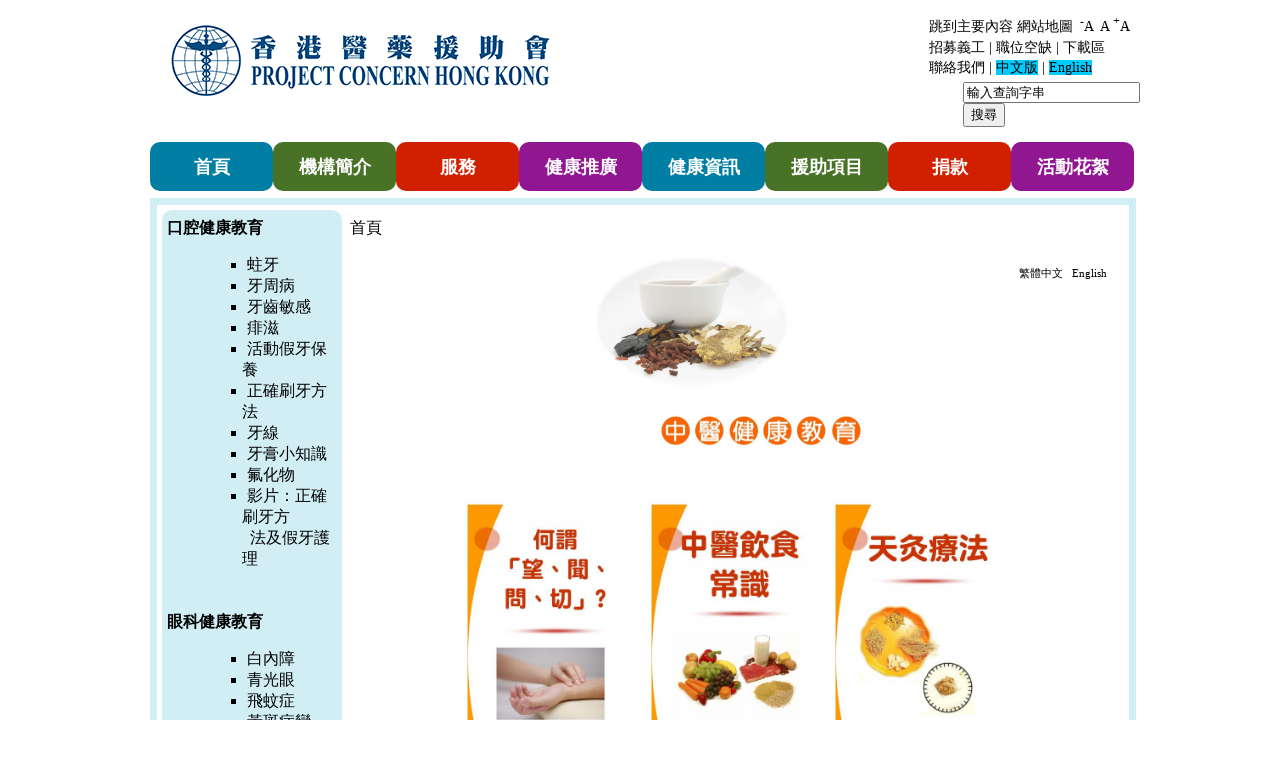

--- FILE ---
content_type: text/html; charset=utf-8
request_url: http://www.projectconcern.org.hk/node/445
body_size: 20430
content:
<!DOCTYPE html PUBLIC "-//W3C//DTD XHTML 1.0 Strict//EN" "http://www.w3.org/TR/xhtml1/DTD/xhtml1-strict.dtd">
<html xmlns="http://www.w3.org/1999/xhtml" lang="zh-hant" xml:lang="zh-hant" dir="ltr">
<head>
<meta http-equiv="Content-Type" content="text/html; charset=utf-8" />
  <meta http-equiv="Content-Type" content="text/html; charset=utf-8" />
  <title>中醫健康教育 | 香港醫藥援助會 Project Concern Hong Kong</title>
  <link type="text/css" rel="stylesheet" media="all" href="/modules/node/node.css?b" />
<link type="text/css" rel="stylesheet" media="all" href="/modules/system/defaults.css?b" />
<link type="text/css" rel="stylesheet" media="all" href="/modules/system/system.css?b" />
<link type="text/css" rel="stylesheet" media="all" href="/modules/system/system-menus.css?b" />
<link type="text/css" rel="stylesheet" media="all" href="/modules/user/user.css?b" />
<link type="text/css" rel="stylesheet" media="all" href="/sites/all/modules/cck/theme/content-module.css?b" />
<link type="text/css" rel="stylesheet" media="all" href="/sites/all/modules/ctools/css/ctools.css?b" />
<link type="text/css" rel="stylesheet" media="all" href="/sites/all/modules/date/date.css?b" />
<link type="text/css" rel="stylesheet" media="all" href="/sites/all/modules/filefield/filefield.css?b" />
<link type="text/css" rel="stylesheet" media="all" href="/sites/all/modules/nice_menus/nice_menus.css?b" />
<link type="text/css" rel="stylesheet" media="all" href="/sites/all/modules/nice_menus/nice_menus_default.css?b" />
<link type="text/css" rel="stylesheet" media="all" href="/sites/all/modules/panels/css/panels.css?b" />
<link type="text/css" rel="stylesheet" media="all" href="/sites/all/modules/text_resize/text_resize.css?b" />
<link type="text/css" rel="stylesheet" media="all" href="/sites/all/modules/views/css/views.css?b" />
<link type="text/css" rel="stylesheet" media="all" href="/sites/all/modules/custom_search/custom_search.css?b" />
<link type="text/css" rel="stylesheet" media="all" href="/sites/projectconcern.org.hk/themes/projectconcern/style.css?b" />
  <script type="text/javascript" src="/sites/all/modules/jquery_update/replace/jquery.min.js?b"></script>
<script type="text/javascript" src="/misc/drupal.js?b"></script>
<script type="text/javascript" src="/sites/all/modules/nice_menus/nice_menus.js?b"></script>
<script type="text/javascript" src="/sites/all/modules/panels/js/panels.js?b"></script>
<script type="text/javascript" src="/sites/all/modules/custom_search/js/custom_search.js?b"></script>
<script type="text/javascript" src="/sites/all/modules/text_resize/jquery.cookie.js?b"></script>
<script type="text/javascript" src="/sites/all/modules/text_resize/text_resize.js?b"></script>
<script type="text/javascript">
<!--//--><![CDATA[//><!--
jQuery.extend(Drupal.settings, { "basePath": "/", "custom_search": { "form_target": "_self", "solr": 0 } });
//--><!]]>
</script>
<script type="text/javascript">
<!--//--><![CDATA[//><!--
var text_resize_scope = "content-container";
    var text_resize_minimum = "12";
    var text_resize_maximum = "25";
    var text_resize_line_height_allow = 0;
    var text_resize_line_height_min = "16";
    var text_resize_line_height_max = "36";
//--><!]]>
</script>
  <script type="text/javascript"> </script>
</head>
<!-- warenix -->
<body>
<div id="row1">
  <div class="block block-block" id="block-block-21">
      
    <div class="content"><p><a href="http://www.projectconcern.org.hk" title="香港醫藥援助會 Project Concern Hong Kong"><img src="/user_files/projectconcern/hk/logo.png" alt="香港醫藥援助會 Project Concern Hong Kong" title="香港醫藥援助會 Project Concern Hong Kong" width="450" height="106" /></a></p>
</div>
 </div>
  <div class="block block-block" id="block-block-23">
      
    <div class="content"><p><a href="#front-content-container" title="跳到主要內容">跳到主要內容</a> <span class="font-color-white"><a href="/node/447" title="網站地圖"><span class="font-color-white">網站地圖 </span></a><a href="javascript:;" title="較小的字體" class="changer" id="text_resize_decrease"><span class="font-color-white"><sup>-</sup>A </span></a><a href="javascript:;" title="預設字體大小" class="changer" id="text_resize_reset"><span class="font-color-white">A</span></a><a href="javascript:;" title="較大的字體" class="changer" id="text_resize_increase"><span class="font-color-white"><sup> +</sup>A<br /></span></a></span></p>
<p class="rightalign"><a href="/node/208" title="招募義工"><span class="font-color-white">招募義工</span></a><span class="font-color-white"> | </span><span class="font-color-white"><a href="/node/100" title="職位空缺">職位空缺</a></span>&nbsp;|&nbsp;<a href="/node/241" title="下載區">下載區</a></p>
<p class="rightalign"><a href="/node/65" title="聯絡我們"><span class="font-color-white">聯絡我們 </span></a><span class="font-color-white"> | </span><span style="background-color: #00ccff;"><a href="/zh-hant" title="中文版"><span class="font-color-white" style="background-color: #00ccff;">中文版</span></a><span class="font-color-white" style="background-color: #ffffff;"> | </span><a href="/en" title="English"><span class="font-color-white" style="background-color: #00ccff;">English</span></a></span></p>
</div>
 </div>
  <div class="block block-search" id="block-search-0">
      
    <div class="content"><form action="/node/445"  accept-charset="UTF-8" method="post" id="search-block-form" class="search-form">
<div><div class="container-inline">
  <div class="form-item" id="edit-search-block-form-1-wrapper">
 <input type="text" maxlength="128" name="search_block_form" id="edit-search-block-form-1" size="20" value="輸入查詢字串" title="輸入你想要搜尋的關鍵字。" class="form-text  custom-search-default-value custom-search-box" />
</div>
<fieldset class="custom_search-popup"><legend>Custom search</legend></fieldset>
<input type="submit" name="op" id="edit-submit-1" value="搜尋"  class="form-submit" />
<input type="hidden" name="form_build_id" id="form-ca4b8d0e914f1ba73346abddb534c5cf" value="form-ca4b8d0e914f1ba73346abddb534c5cf"  />
<input type="hidden" name="form_id" id="edit-search-block-form" value="search_block_form"  />
<input type="hidden" name="default_text" id="edit-default-text" value="輸入查詢字串"  class="default-text" />
</div>

</div></form>
</div>
 </div>
<!-- --></div> 
<!-- /row1 -->
<div id="row2">
<div id="menu-container">
  <div class="block block-nice_menus" id="block-nice_menus-1">
      
    <div class="content"><ul class="nice-menu nice-menu-down" id="nice-menu-1"><li id="menu-772" class="menu-path-front"><a href="/" title="首頁">首頁</a></li>
<li id="menu-776" class="menu-path-node-79"><a href="/content/%E6%A9%9F%E6%A7%8B%E7%B0%A1%E4%BB%8B" title="機構簡介">機構簡介</a></li>
<li id="menu-863" class="menu-path-node-87"><a href="/content/%E6%9C%8D%E5%8B%99" title="服務">服務</a></li>
<li id="menu-871" class="menu-path-node-95"><a href="/content/%E5%81%A5%E5%BA%B7%E6%8E%A8%E5%BB%A3" title="健康推廣">健康推廣</a></li>
<li id="menu-2148" class="menu-path-node-248"><a href="/content/%E6%AD%A3%E7%A2%BA%E5%88%B7%E7%89%99%E6%96%B9%E6%B3%95" title="健康資訊">健康資訊</a></li>
<li id="menu-2127" class="menu-path-node-406"><a href="/content/%E7%A4%BE%E6%9C%83%E7%B6%9C%E5%90%88%E6%8F%B4%E5%8A%A9%E8%A8%88%E5%8A%83%E3%80%8C%E6%8C%87%E5%AE%9A%E7%89%99%E7%A7%91%E8%A8%BA%E6%89%80%E3%80%8D" title="援助項目">援助項目</a></li>
<li id="menu-717" class="menu-path-node-182"><a href="/content/%E6%94%AF%E6%8C%81%E6%88%91%E5%80%91" title="捐款">捐款</a></li>
<li id="menu-2097" class="menu-path-node-833"><a href="/node/833" title="活動花絮">活動花絮</a></li>
</ul>
</div>
 </div>
<!-- --></div> <!-- /menu-container -->
<!-- --></div> <!-- /row2 -->
<div id="row4-type" class="center">
<div id="front-content-container" class="center"> 
<div id="submenu-container">
  <div class="block block-block" id="block-block-14">
      
    <div class="content"><p><strong><span style="font-size: medium;"><a href="/zh-hant/node/107" title="口腔健康教育" class="active-trail active">口腔健康教育</a></span></strong></p>
<ul>
<ul style="list-style-type: square;">
<li><a href="/zh-hant/node/171" title="蛀牙" style="font-size: medium;">蛀牙</a></li>
<li><a href="/zh-hant/node/170" title="牙周痛" style="font-size: small;"><span style="font-size: medium;">牙周病</span></a></li>
<li><a href="/node/606" title="牙齒敏感" style="font-size: medium;">牙齒敏感</a></li>
<li><a href="/node/825" title="痱滋"><span style="font-size: medium;">痱滋</span></a></li>
<li><span style="font-size: medium;"><a href="/zh-hant/node/253" title="活動假牙保養">活動假牙保養</a></span></li>
<li><a href="/zh-hant/node/248" title="正確刷牙方法" style="font-size: medium;">正確刷牙方法</a></li>
<li><a href="/node/827" title="牙線使用方法"><span style="font-size: medium;">牙線</span></a></li>
<li><a href="/node/829" title="牙膏小知識"></a><span style="font-family: 'andale mono', times; font-size: medium;"><a href="/node/829" title="牙膏小知識">牙膏小知識</a></span></li>
<li><a href="/node/604" title="氟化物" style="font-size: medium;">氟化物</a></li>
<li><span style="font-size: medium;">影片：</span><span style="font-size: medium;"><a href="/node/714" target="_blank" title="正確刷牙方法及假牙護理">正確刷牙方<br />&nbsp; 法及假牙護理</a></span></li>
</ul>
</ul>
<div><span style="font-size: small;"><br /></span></div>
<p><strong><span style="font-size: medium;"><a href="/zh-hant/node/113" title="眼科健康教育">眼科健康教育</a></span></strong><span style="font-size: medium;"></span></p>
<ul style="list-style-type: square;">
<ul style="list-style-type: square;">
<li><span style="font-size: medium;"><a href="/zh-hant/node/432" title="白內障">白內障</a></span></li>
<li><span style="font-size: medium;"><a href="/zh-hant/node/434" title="青光眼">青光眼</a></span></li>
<li><span style="font-size: medium;"><a href="/node/611" title="飛蚊症">飛蚊症</a></span></li>
<li><span style="font-size: medium;"><a href="/node/614" title="黃斑病變">黃斑病變</a></span></li>
<li><span style="font-size: medium;"><a href="/node/616" title="糖尿病視網膜病變">糖尿病視網膜病變</a></span></li>
<li><a href="/node/618" title="斜視"><span style="font-size: medium;">斜視</span></a></li>
<li><span style="font-size: small;"><span style="font-size: medium;"><a href="/zh-hant/node/436" title="滴眼藥水 / 搽眼藥膏的正確方">滴眼藥水 / 搽眼藥<br />&nbsp;膏的正確方</a>法</span></span></li>
<li><span><span style="font-size: small;"><span style="font-size: medium;"><a href="/node/499" title="謢眼10式Do and Don't">謢眼10式 Do &amp; <br />&nbsp; Don't</a></span></span></span></li>
<li><span><span style="font-size: small;"><span style="font-size: small;"><span style="font-size: medium;">影片：<br />&nbsp; &nbsp;- <a href="https://www.youtube.com/watch?v=O1wtdUFyeDQ" target="_blank" title="白內障">白內障</a><br />&nbsp; &nbsp;- <a href="https://www.youtube.com/watch?v=FFb5x1QtgRc" target="_blank" title="青光眼">青光眼</a><br /><br /></span></span></span></span></li>
</ul>
</ul>
<p><strong><span style="font-size: medium;"><a href="/node/445" title="中醫健康教育">中醫健康教育</a></span></strong><span style="font-size: medium;"></span></p>
<ul style="list-style-type: square;">
<ul style="list-style-type: square;">
<li><span style="font-size: medium;"><a href="/zh-hant/node/254" title="何謂「望、聞、問、切」？">何謂「望、聞、<br />&nbsp;問、切」？</a></span></li>
<li><span style="font-size: medium;"><a href="/zh-hant/node/255" title="中醫飲食常識">中醫飲食常識</a></span></li>
<li><span style="font-size: small;"><span style="font-size: medium;"><a href="/zh-hant/node/249" title="天灸療法">天灸療法</a></span></span></li>
<li><span style="font-size: small;"><span style="font-size: medium;"><a href="/node/502" title="婦科及痛症治療">婦科及痛症治療</a></span></span></li>
<li><span style="font-size: small;"><span style="font-size: medium;"><a href="/node/513" title="內科及皮膚科治療">內科及皮膚科治療</a></span></span></li>
<li><span style="font-size: small;"><span style="font-size: medium;"><a href="/node/589" title="失眠及肥胖治療">失眠及肥胖治療</a></span></span></li>
<li><span style="font-size: medium;"><a href="/node/592" title="歪嘴、面癱 - 針灸治療">歪嘴、面癱 - 針灸<br />&nbsp;治療</a></span></li>
<li><span style="font-size: medium;"><a href="/node/632" title="健肺防咳">健肺防咳</a></span></li>
<li><a href="/node/647" title="中醫防疫小錦囊 及 穴位減壓"><span style="font-size: medium;">中醫防疫小錦囊 及<br />&nbsp; 穴位減壓</span></a></li>
</ul>
</ul>
<p><strong><span style="font-size: medium;"><a href="/zh-hant/node/378" title="其他健康教育"><br />其他健康教育</a></span></strong></p>
<ul>
<ul style="list-style-type: square;">
<li><span style="font-size: medium;"><a href="/node/633" title="身心開朗操">身心開朗操</a></span></li>
</ul>
</ul>
<p><strong><span style="font-size: medium;">&nbsp;</span></strong></p>
<p><strong><span style="font-size: medium;"><a href="/zh-hant/node/71" title="相關連結">相關連結<br /></a><br />&nbsp;<a href="/zh-hant/node/71" title="相關連結"></a></span></strong></p>
</div>
 </div>
</div> <!-- /submenu-container -->
<div id="content-container">
<div id="breadcrumb-page">
<div class="breadcrumb"><a href="/">首頁</a></div></div> 

<div id="language-switcher-container">
  <div class="block block-locale" id="block-locale-0">
      
    <div class="content"><ul><li class="zh-hant first active"><a href="/node/445" class="language-link active">繁體中文</a></li>
<li class="en last"><a href="/en/content/%E4%B8%AD%E9%86%AB%E5%81%A5%E5%BA%B7%E6%95%99%E8%82%B2" class="language-link">English</a></li>
</ul></div>
 </div>
<!-- --></div> <!-- /language switcher -->
<div class="tabs"><!-- -->
</div>
  <div class="node">
            
    <!-- <div class="taxonomy"></div> -->
    <div class="content"><p style="text-align: center; padding-left: 60px;"><img src="http://projectconcern.itrccms.hkcss.org.hk/user_files/projectconcern/projectconcern.itrccms.hkcss.org.hk/files/滑動1.jpg" width="200" height="150" /></p>
<p style="text-align: center; padding-left: 60px;"><img src="/user_files/projectconcern/projectconcern.itrccms.hkcss.org.hk/files/cm%20health%20ed.JPG" width="200" height="31" style="vertical-align: middle;" /></p>
<p style="text-align: center;">&nbsp;</p>
<p style="text-align: center;">&nbsp;<a href="/zh-hant/node/254"><img src="/user_files/projectconcern/projectconcern.itrccms.hkcss.org.hk/files/4%20diagnosis.jpg" alt="何謂「望、聞、問、   切」？" title="何謂「望、聞、問、   切」？" width="180" height="255" /></a>&nbsp;<a href="/zh-hant/node/255"><img src="/user_files/projectconcern/projectconcern.itrccms.hkcss.org.hk/files/cm%20diet.jpg" alt="中醫飲食常識" title="中醫飲食常識" width="180" height="255" /></a>&nbsp;<a href="/zh-hant/node/249"><img src="/user_files/projectconcern/projectconcern.itrccms.hkcss.org.hk/files/tienjiu%20treatment.jpg" alt="天灸療法" title="天灸療法" width="180" height="255" /></a>&nbsp;<br /><a href="/node/502" title="婦科及痛症治療"><img src="/user_files/projectconcern/projectconcern.itrccms.hkcss.org.hk/pain.jpg" alt="婦科及痛症治療" title="婦科及痛症治療" width="180" height="255" />&nbsp;</a><a href="/node/592" title="歪嘴、面癱 - 針灸治療"><img src="/user_files/projectconcern/projectconcern.itrccms.hkcss.org.hk/modules/skin.jpg" alt="內科及皮膚科治療" title="內科及皮膚科治療" width="180" height="255" /><img src="/user_files/projectconcern/fat.jpg" alt="失眠及肥胖治療" width="180" height="255" /><br /><img src="/user_files/projectconcern/face1.jpg" alt="歪嘴、面癱 - 針灸治療" title="歪嘴、面癱 - 針灸治療" width="180" height="255" /></a>&nbsp;<a href="/node/632" title="健肺防咳"><img src="/user_files/projectconcern/lung%20health.jpg" alt="健肺防咳" title="健肺防咳" width="180" height="255" /></a><a href="/node/502" title="婦科及痛症治療"></a></p>
<p style="padding-left: 60px;">&nbsp;</p>
<p><br /><br /><br /></p>
</div>
    <span class="submitted"></span>
    <!-- <div class="links">&raquo; <ul class="links inline"><li class="node_translation_en first last"><a href="/en/content/%E4%B8%AD%E9%86%AB%E5%81%A5%E5%BA%B7%E6%95%99%E8%82%B2" title="Chinese Medicine Health Education" class="translation-link">English</a></li>
</ul></div>		-->
  </div>
<!-- --></div> <!-- /content-container -->
<div style="clear: both;"></div>
</div>
<!-- --></div> <!-- /row4-->

<div id="footer">
<hr>
<div id="footer-message">
    <div class="block block-block" id="block-block-22">
      
    <div class="content"><p>@2025 PROJECT CONCERN HONG KONG projectconcern.org.hk 版權所有.保留所有權利<br /><a href="/node/459" title="無障礙聲明 Accessibility Statement">無障礙聲明&nbsp;Accessibility Statement<br /></a><a href="/node/459" title="無障礙聲明 Accessibility Statement"><br /></a></p>
</div>
 </div>
</div>
<div id="footer-logo1">
</div>
<div id="footer-logo2">
  <div class="block block-block" id="block-block-24">
      
    <div class="content"><p style="text-align: right;">&nbsp;</p>
<p style="text-align: left;">&nbsp;</p>
<table border="0">
<tbody>
<tr>
<td><a href="http://www.commchest.org" target="_blank" title="香港公益金 The Community Chest of Hong Kong" style="text-decoration-line: underline; font-size: 10px; text-align: right;"><img src="/user_files/projectconcern/CCMA-logo-color.jpg" alt="香港公益金會員機構 Member Agency of The Community Chest of Hong Kong" title="香港公益金會員機構 Member Agency of The Community Chest of Hong Kong" width="140" height="60" style="margin: 0px 10px;" /></a></td>
<td><a href="https://www.web-accessibility.hk/zh-hant/" target="_blank" title="無障礙網頁嘉許計劃 Web Accessibility Recognition Scheme" style="text-decoration-line: underline; font-size: 10px; text-align: right;"><img src="/user_files/projectconcern/WARS_2016_Web_Gold_wSolgan.jpg" alt="無障礙網頁 Web for All" title="無障礙網頁 Web for All" width="160" height="85" style="margin-left: 10px; margin-right: 10px;" /></a></td>
<td><a href="https://www.web-accessibility.hk/zh-hant/" target="_blank" title="無障礙網頁嘉許計劃 Web Accessibility Recognition Scheme" style="text-decoration-line: underline; font-size: 10px; text-align: right;"><img src="/user_files/projectconcern/WARS-Gold-%28Website%29-RGB-1.jpg" alt="無障礙網頁 Web For All" title="無障礙網頁 Web For All" width="150" height="106" /></a></td>
<td><a href="https://www.web-accessibility.hk/zh-hant/" target="_blank" title="無障礙網頁嘉許計劃 Web Accessibility Recognition Scheme" style="text-decoration-line: underline; font-size: 10px; text-align: right;"><img src="/user_files/projectconcern/WARS_TripleGold.jpg" alt="無障礙網頁 Web For All" title="無障礙網頁 Web For All" width="150" height="120" /></a></td>
<td><a href="https://www.web-accessibility.hk/zh-hant/" target="_blank" title="無障礙網頁嘉許計劃 Web Accessibility Recognition Scheme"><img src="/user_files/projectconcern/2023%20WARS_TripleGoldAward_RGB_PNG.png" alt="無障礙網頁 Web For All" title="無障礙網頁 Web For All" width="250" height="177" style="margin-top: -30px; margin-bottom: -55px; margin-left: -35px; margin-right: -40px;" /></a></td>
<td><a href="https://www.hkcss.org.hk/" target="_blank" title="香港社會服務聯會"><img src="/user_files/projectconcern/HKCSS_AgencyMember_Logo_c-scaled.jpg" alt="香港社會服務聯會機構會員 Agency Member of The Hong Kong Council of Social Service" title="香港社會服務聯會機構會員 Agency Member of The Hong Kong Council of Social Service" width="100" height="86" style="margin-left: 10px; margin-right: 10px;" /></a></td>
</tr>
</tbody>
</table>
</div>
 </div>
</div>
</div><!-- -->
</body>
</html>


--- FILE ---
content_type: text/css
request_url: http://www.projectconcern.org.hk/sites/projectconcern.org.hk/themes/projectconcern/style.css?b
body_size: 17767
content:
/* $Id: style.css,v 1.23 2007/12/17 15:05:09 goba Exp $ */

/*
** HTML elements
*/
body {
  padding: 0;
  border: 0;
  color: #000;
  background-color: #fff;
  border:0px solid #004c80;
  margin:0 auto;
  width:1000px;
  /*font: 76% Arial, Helvetica, sans-serif;  */
}
tr.odd td, tr.even td {
  padding: 0.3em;
}
h1, h2, h3, h4, h5, h6 {
  /*margin-bottom: 0.5em;*/
}
h1 {
  font-size: 1.3em;
}
h2 {
  font-size: 1.2em;
}
h3, h4, h5, h6 {
  font-size: 1.1em;
}
p {
  margin-top: 0.5em;
  margin-bottom: 0.9em;
}
a {
  text-decoration: none;
 /* font-weight: bold;*/
}
a:link {
  color: #369;
}
a:visited {
  color: #666;
}
a:hover {
  color: #369;
  text-decoration: underline;
}
fieldset {
  border: 1px solid #ccc;
}
pre {
  background-color: #eee;
  padding: 0.75em 1.5em;
  font-size: 12px;
  border: 1px solid #ddd;
}
table {
  /* make <td> sizes relative to body size! */
  font-size: 1em;
  border-collapse: inherit;
}
.form-item label {
  font-size: 1em;
  color: #222;
}
.item-list .title {
  font-size: 1em;
  color: #222;
}
.links {
  margin-bottom: 0;
}
.comment .links {
  margin-bottom: 0;
}

/*
** Page layout blocks / IDs
*/
#header, #content {
  width: 100%;
}
#header {
  background-color: #69c;
}
#logo {
  vertical-align: middle;
  border: 0;  
}
#logo img {
  float: left; /* LTR */
  padding: 0 1em;
  border: 0;
}
#menu {
  padding: 0.5em 0.5em 0 0.5em; /* LTR */
  text-align: right; /* LTR */
  vertical-align: middle;
}
#navlist {
  font-size: 1.0em;
  padding: 0 0.8em 1.2em 0; /* LTR */
  color: #9cf;
}
#navlist a {
  /*font-weight: bold;*/
  color: #fff;
}
#subnavlist {
  padding: 0.5em 1.2em 0.4em 0; /* LTR */
  font-size: 0.8em;
  color: #9cf;
}
#subnavlist a {
  /*font-weight: bold;*/
  color: #9cf;
}
ul.links li {
  border-left: 1px solid #9cf; /* LTR */
}
ul.links li.first {
  border: none;
}
#search .form-text, #search .form-submit {
  border: 1px solid #369;
  font-size: 1.1em;
  height: 1.5em;
  vertical-align: middle;
}
#search .form-text {
  width: 8em;
  padding: 0 0.5em;
}
#mission {
  background-color: #369;
  padding: 1.5em 2em;
  color: #fff;
}
#mission a, #mission a:visited {
  color: #9cf;
  /*font-weight: bold;*/
}
.site-name {
  margin: 0.6em 0 0 ;
  padding: 0;
  font-size: 2em;
}
.site-name a:link, .site-name a:visited {
  color: #fff;
}
.site-name a:hover {
  color: #369;
  text-decoration: none;
}
.site-slogan {
  font-size: 1em;
  color: #eee;
  display: block;
  margin: 0;
  font-style: italic;
  /*font-weight: bold;*/
}
#main {
  /* padding in px not ex because IE messes up 100% width tables otherwise */
  padding: 10px;
}
#mission, .node .content, .comment .content {
  
  
}
#help {
  font-size: 0.9em;
  margin-bottom: 1em;
}
#breadcrumb-page {
  margin-top:.5em;
  margin-bottom: .5em; 
  margin-left:0.5em;
  color:black;
}


.messages {
  background-color: #eee;
  border: 1px solid #ccc;
  padding: 0.3em;
  margin-bottom: 1em;
}
.error {
  border-color: red;
}
#sidebar-left, #sidebar-right {
  background-color: #ddd;
  width: 16em;
  /* padding in px not ex because IE messes up 100% width tables otherwise */
  /*padding: 10px;*/
  vertical-align: top;
}
#footer {
  padding-left:10px;
  font-size: 0.9em;
  height:100px;
  width:98%
}


/*
** Common declarations for child classes of node, comment, block, box, etc.
** If you want any of them styled differently for a specific parent, add
** additional rules /with only the differing properties!/ to .parent .class.
** See .comment .title for an example.
*/
.title, .title a {
  /*font-weight: bold;*/
  font-size: 1.3em;
  color: #777;
  margin: 0 auto;  /* decrease default margins for h<x>.title */
}
.submitted {
  color: #999;
  font-size: 0.8em;
}
.links {
  color: #999;
}
.links a {
  /*font-weight: bold;*/
}
.block, .box {
  /*padding: 0 0 1.5em 0; /* LTR */
}
/*
.block {
  border-bottom: 1px solid #bbb;
  padding-bottom: 0.75em;
  margin-bottom: 1.5em;
}
*/
.block .title {
  margin-bottom: .25em;
}
.box .title {
  font-size: 1.1em;
}
.node {
  margin: .5em 0 2em; /* LTR */
}
.sticky {
  padding: .5em;
  background-color: #eee;
  border: solid 1px #ddd;
}
.node .content, .comment .content {
  /*margin: .5em 0 .5em;*/
  margin-left:.5em;
}
.node .taxonomy {
  color: #999;
  font-size: 0.8em;
  padding-left: 1.5em; /* LTR */
}
.node .picture {
  border: 1px solid #ddd;
  float: right; /* LTR */
  margin: 0.5em;
}
.comment {
  border: 1px solid #abc;
  padding: .5em;
  margin-bottom: 1em;
}
.comment .title a {
  font-size: 1.1em;
  font-weight: normal;
}
.comment .new {
  text-align: right; /* LTR */
  /*font-weight: bold;*/
  font-size: 0.8em;
  float: right; /* LTR */
  color: red;
}
.comment .picture {
  border: 1px solid #abc;
  float: right; /* LTR */
  margin: 0.5em;
}

/*
** Module specific styles
*/
#aggregator .feed-source {
  background-color: #eee;
  border: 1px solid #ccc;
  padding: 1em;
  margin: 1em 0;
}
#aggregator .news-item .categories, #aggregator .source, #aggregator .age {
  color: #999;
  font-style: italic;
  font-size: 0.9em;
}
#aggregator .title {
  margin-bottom: 0.5em;
  font-size: 1em;
}
#aggregator h3 {
  margin-top: 1em;
}
#forum table {
  width: 100%;
}
#forum td {
  padding: 0.5em;
}
#forum td.forum, #forum td.posts {
  background-color: #eee;
}
#forum td.topics, #forum td.last-reply {
  background-color: #ddd;
}
#forum td.container {
  background-color: #ccc;
}
#forum td.container a {
  color: #555;
}
#forum td.statistics, #forum td.settings, #forum td.pager {
  height: 1.5em;
  border: 1px solid #bbb;
}
#forum td .name {
  color: #96c;
}
#forum td .links {
  padding-top: 0.7em;
  font-size: 0.9em;
}
#profile .profile {
  clear: both;
  border: 1px solid #abc;
  padding: .5em;
  margin: 1em 0em;
}
#profile .profile .name {
  padding-bottom: 0.5em;
}
.block-forum h3 {
  margin-bottom: .5em;
}
div.admin-panel .description {
  color: #999;
}
div.admin-panel .body {
  background: #f4f4f4;
}
div.admin-panel h3 {
  background-color: #69c;
  color: #fff;
  padding: 5px 8px 5px;
  margin: 0;
}

/***
 pchk style
 ***/

 
 

TABLE,tr,td {
	FONT-SIZE: 9pt;line-height: 15px;color:#000000;line-height: 18px;
}
.border {
	BORDER-BOTTOM: #ffffff 1px solid; BORDER-LEFT: #ffffff 1px solid; BORDER-RIGHT: #ffffff 1px solid; BORDER-TOP: #ffffff 1px solid
}
A {
	COLOR: #ff0000; TEXT-DECORATION: none  }
a:hover { color: #999999; text-decoration: underline }
.detail{	COLOR: #0000FF; TEXT-DECORATION: none  }
.detail:link{	COLOR: #0000FF; TEXT-DECORATION: none  }
.detail:hover { color: #999999; text-decoration: underline }
.modify{	COLOR: #006633; TEXT-DECORATION: none  }
.modify:link{	COLOR: #006633; TEXT-DECORATION: none  }
.modify:hover { color: #999999; text-decoration: underline }
.shutup{	COLOR: #333333; TEXT-DECORATION: none  }
.shutup:link{	COLOR: #333333; TEXT-DECORATION: none  }
.shutup:hover { color: #999999; text-decoration: underline }
.del{	COLOR: #ff0000; TEXT-DECORATION: none  }
.del:link{	COLOR: #ff0000; TEXT-DECORATION: none  }
.del:hover { color: #999999; text-decoration: underline }
.account{	COLOR: #996600; TEXT-DECORATION: none  }
.account:link{	COLOR: #996600; TEXT-DECORATION: none  }
.account:hover { color: #999999; text-decoration: underline }
.service{	COLOR: #663300; TEXT-DECORATION: none  }
.service:link{	COLOR: #663300; TEXT-DECORATION: none  }
.service:hover { color: #999999; text-decoration: underline }
.view{	COLOR: #FF6600; TEXT-DECORATION: none  }
.view:link{	COLOR: #FF6600; TEXT-DECORATION: none  }
.view:hover { color: #999999; text-decoration: underline }
.sent{	COLOR: #FFCC33; TEXT-DECORATION: none  }
.sent:link{	COLOR: #FFCC33; TEXT-DECORATION: none  }
.sent:hover { color: #999999; text-decoration: underline }
.aggent{	COLOR: #006699; TEXT-DECORATION: none  }
.aggent:link{	COLOR: #006699; TEXT-DECORATION: none  }
.aggent:hover { color: #999999; text-decoration: underline }

.top {  font-size: 12px; color: #000099}
.title {  color: #000000}
.diloge {  line-height: 16px;line-height: 16px; color: #000000}
.diloge:hover { color: #ff6600; text-decoration: none }
a:active {  color: #999999}
.copyright {
	line-height: 18px;
	color: #ffffff;
	font-size: 12px;
	/*font-family: "����";*/

}
body, td, input, select, textarea, button
{
	
	/*font-family: ����;*/
}


body a:link {color: #000000;} 
body a:visited {color: #000000;}
               
 
/* common */
.debug2
{
border: 3px coral solid;
padding: 5px;
margin: 5px;
}

.column
{
float: left;
text-align:left;
}

.width-170{
width:170px;
}

.width-610{
width:610px;
}

.width-800{
width: 800px;
}
.width-1000{
width: 1000px;
}
/* /common */

#flash-container
{
background-color:#1939AA;
}
#row1{
width:1000px;
background-color:#fffff;
height:110px;
}
#row2{
   width:990px;
   height: 60px;
   margin: 0 15px;
   margin-left:10px;
}

ul.nice-menu-down {
    border: 0 none;
    float: left;
    width: 100%;
}

ul.nice-menu li{
border:0px;
}

ul.nice-menu-down li{
border-top:0px;
background-color:transparent;

}

#menu-container li
{
display: inline;
list-style-type: none;
border-right: 0px solid #FFFFFF; 
font-size:18px;
font-weight:bold;
margin-top:10px;
width:123px;

}
li#menu-772{
border-radius: 10px;
text-align:center;
background:#017ea4;
display:inline-block;
padding-top:7px;
padding-bottom:7px;


}

li#menu-2115{
border-radius: 10px;
text-align:center;
background:#017ea4;
display:inline-block;
padding-top:12px;
padding-bottom:12px;
font-size:12pt;

}

li#menu-776{
border-radius: 10px;
background:#487327;
display:inline-block;
padding-top:7px;
padding-bottom:7px;
text-align:center;
} 

li#menu-714{
border-radius: 10px;
background:#487327;
display:inline-block;
padding-top:12px;
padding-bottom:12px;
text-align:center;
font-size:12pt;
} 

li#menu-863{
border-radius: 10px;
text-align:center;
background:#d12000;
display:inline-block;
padding-top:7px;
padding-bottom:7px;
} 

li#menu-715{
border-radius: 10px;
text-align:center;
background:#d12000;
display:inline-block;
padding-top:12px;
padding-bottom:12px;
font-size:12pt;
}  

li#menu-871{
border-radius: 10px;
text-align:center;
background:#911691;
display:inline-block;
padding-top:7px;
padding-bottom:7px;
}  

 li#menu-716{
border-radius: 10px;
text-align:center;
background:#911691;
display:inline-block;
padding-top:2px;
padding-bottom:2px;
font-size:12pt;
}  

li#menu-1080{
border-radius: 10px;
text-align:center;
background:#017ea4;
display:inline-block;
padding-top:7px;
padding-bottom:7px;
}   


li#menu-2148{
border-radius: 10px;
text-align:center;
background:#017ea4;
display:inline-block;
padding-top:7px;
padding-bottom:7px;

}
li#menu-2116{
border-radius: 10px;
text-align:center;
background:#017ea4;
display:inline-block;
padding-top:2px;
padding-bottom:2px;
font-size:12pt

}

li#menu-2097{
border-radius: 10px;
text-align:center;
background:#911691;
display:inline-block;
padding-top:7px;
padding-bottom:7px;
}   

li#menu-2146{
border-radius: 10px;
background:#487327;
display:inline-block;
padding-top:2px;
padding-bottom:2px;
text-align:center;
font-size:12pt;
} 

li#menu-2117{
border-radius: 10px;
background:#911691;
display:inline-block;
padding-top:2px;
padding-bottom:2px;
text-align:center;
font-size:12pt;
} 
li#menu-717{
border-radius: 10px;
text-align:center;
background:#d12000;
display:inline-block;
padding-top:7px;
padding-bottom:7px;
}   
li#menu-770{
border-radius: 10px;
text-align:center;
background:#d12000;
display:inline-block;
padding-top:12px;
padding-bottom:12px;
font-size:12pt;
}  

li#menu-1350{
border-radius: 10px;
text-align:center;
background:#fbc701;
display:inline-block;
padding-top:7px;
padding-bottom:7px;
}  

li#menu-718{
border-radius: 10px;
text-align:center;
background:#fbc701;
display:inline-block;
padding-top:12px;
padding-bottom:12px;
font-size:12pt;
}  

li#menu-2127{
border-radius: 10px;
text-align:center;
background:#487327;
display:inline-block;
padding-top:7px;
padding-bottom:7px;
}  

 
#row3{
width:1000px;
height:0px;
}
#row3 hr{
border:5px #ffffff;

}

#row4{
width:987px;
background:#cfe197;
margin-left:12px;
margin-top:20px;
}

#row4-type{
margin-left:10px;
margin-top:20px;
width:972px;
border: 7px solid #d1eef5;
}
#footer hr{
border:1px #f1f1f1 solid;
height:0px;}

#logo-container
{
float:left;
}
#navigation-container
{
width: 200px;
}

#site-menu-container
{
/*float:right;*/

}

#menu-container
{
width: 100%;
height: 60px;
}


#menu-container ul.menu li ul.menu
{
display:none;
visibility:collapse;
height:0px;
width:0px;
}

 li.menu{
 padding:50px;
 }
 
#menu-container a{
color:#FFFFFF;
}


#submenu-container .content{
text-align:left;
text-indent:5px;
}

#submenu-container
{
float:left;
width:180px;
height:auto;
background-color:#d1eef5;
border-radius:10px;

}

#submenu-container-red .content{
text-align:left;
text-indent:5px;
}

#submenu-container-red
{
float:left;
width:25%;
min-height:600px;
height:auto;
background-color:#d1eef5;
border-radius:10px;
}


#submenu-container-yellow .content{
text-align:left;
text-indent:5px;
}

#submenu-container-yellow
{
float:left;
width:25%;
min-height:600px;
height:auto;
background-color:#d1eef5;
border-radius:10px;
}

#submenu-container-blue .content{
text-align:left;
text-indent:5px;
}

#submenu-container-blue
{
float:left;
width:25%;
min-height:600px;
height:auto;
background-color:#d1eef5;
border-radius:10px;
}



#submenu-container .content{
text-align:left;
text-indent:5px;
}

#submenu-container
{
float:left;
height:auto;
background-color:#d1eef5;
border-radius:10px;
}

#submenu-container ul.menu li{
margin-bottom: 10px;
list-style-position: inside;
margin-left:-8px;
margin-right:5px;
}

#submenu-container ul.menu li ul.menu{
background-color:#ffffff;
margin-top: 10px;
list-style-position: inside;
margin-left:20px;
margin-right:10px;
}

#content-container
{
float:left;
/*padding-left: 0.4em;*/
text-align:left;
width: 770px;
background-color:#FFFFFF;
}


#footer-container{
margin:auto;
clear:both;
background-color:#032F80;
padding-top:1em;
padding-bottom:1em;
width:99%;
}
#footer-container a:link{
  color: #FFFFFF;
}

#credits-container{
color: #FFFFFF;
text-align:right;
width:99%;
}

div .view-content table{
/*width:280px;*/
width:100%;
}

#site-menu-container ul
{
/*height: 11px;*/
list-style-type: none;
/*(background-image: url(navi_bg.png);*/
}
#site-menu-container ul li
{
margin-right: 5px;
float:left;
}

/** panel **/
.pane-content tr td a{
margin:1.5em;
}

.pane-content tr.odd{
margin-left: 20px;
background-color: #fefefe;

/*background-image:url('http://www.pchk.org.hk/command/images/icon/arrow_next.gif');*/
background-repeat:no-repeat;
background-position:left center;
}

.pane-content tr.even{
background-color: #fdfdfd;
/*background-image:url('http://www.pchk.org.hk/command/images/icon/arrow_next.gif');*/
background-repeat:no-repeat;
background-position:left center;
}
.pane-content table{
line-height:25px;
}

.views-table th{
border-bottom:#61C600 1px solid;
}
.views-table tr{
border-bottom: 10px solid #FF0000;
}

.panels-flexible-row{
//margin: auto;
}

/* set width for proper render in ie6 */
.column-links-1,
.column-links-2,
.column-links-3{
width:182px;
}

.latest-panel{
width:570px;
}
#main_latest_activities,
#main_latest_news
{
/*width:180px;*/
}
.center{
/*
  margin-left: auto;
  margin-right: auto;
  */
text-align:center; /* for IE */
margin:5px; /* for the rest */
}

/* feedback form */
.webform-client-form{
/*padding-left: 30px;*/
}

#breadcumb-container{
text-align:left;
width:60%;
float:left;
}

#breadcumb-container a{
color:#FFFFFF;
}

/* language switcher */
#language-switcher-container {
text-align:right;
width:140px;
float:right;
}

#language-switcher-container .active{
text-decoration:blod;
}
#language-switcher-container li{
list-style-type: none;
display: inline;
padding-right:5px;
font-size:11px;
}

#sitelogo{

}

#submenu-container .block-menu_block li{
list-style-image:url("/user_files/projectconcern/en/setting_images/topic_space_image.gif");
}
#submenu-container .block-menu_block li.active-trail .leaf{
padding-bottom: 10px;
list-style-position: inside;
list-style-image:url("/user_files/projectconcern/en/setting_images/dian2.gif");
background-color: #fefefe;
border-bottom:1px solid #CFCFCF;
}
#front-content-container{
text-align:left;
width:100%;
}

.front-first-column{
}


.panel-2col-stacked .panel-col-first {
    float: left;
	background: #cfe197 none repeat scroll 0 0 !important;
    width: 230px;
	min-height:600px;
	height:auto;
}

.panel-2col-stacked .panel-col-last{
	width:745px;
	background:#ffffff;
}

#footer #footer-message{
text-align:left;
}

#footer #footer-logo1{
float:right;
margin-top:-40px;
}
#footer #footer-logo2{
float:right;
margin-top:-30px;

}
#block-block-25 
p, #block-block-24 
p  {
    margin-bottom: 0em;
    margin-top: 0em;
}

#block-block-23, #block-block-26{
float:right;
margin-right:10px;}


#block-block-23{
float:right;
margin-right:10px;
margin-top:-120px;
font-size:14px;
display:block;
}

#block-block-26{
float:right;
margin-right:10px;
margin-top:-120px;
font-size:12px;
display:block;
}
#block-block-23 p, #block-block-26 p{
margin-bottom:0em;
margin-top:0.2em;
}
#block-search-0{
float:right;
margin-top:-50px;
}

#submenu-container-green a:link, #submenu-container-red a:link  , #submenu-container-yellow a:link, #submenu-container-blue a:link  {
    color: #000000;
}
#submenu-container-green a:link , #submenu-container-red a:link ,  #submenu-container-yellow a:link,  #submenu-container-blue a:link{
    color: #000000;
}
#submenu-container-green A, #submenu-container-red A, #submenu-container-yellow A , #submenu-container-blue A  {
    color: #0000000;
    text-decoration: none;
}
#submenu-container-green a, #submenu-container-red a, #submenu-container-yellow a , #submenu-container-blue a  {
    text-decoration: none;
}
input.custom-search-default-value {
    color: black;
}


--- FILE ---
content_type: application/javascript
request_url: http://www.projectconcern.org.hk/sites/all/modules/nice_menus/nice_menus.js?b
body_size: 1723
content:
// $Id: nice_menus.js,v 1.10.2.6 2008/08/04 23:45:51 add1sun Exp $

// We need to do some browser sniffing to weed out IE 6 only
// because only IE6 needs this hover hack.
if (document.all && !window.opera && (navigator.appVersion.search("MSIE 6.0") != -1) && $.browser.msie) {
  function IEHoverPseudo() {
      $("ul.nice-menu li.menuparent").hover(function(){
          $(this).addClass("over").find("> ul").show().addShim();
        },function(){
          $(this).removeClass("over").find("> ul").removeShim().hide();
        }
      );
      // Add a hover class to all li for CSS styling. Silly naming is done
      // so we don't break CSS compatibility for .over class already in use
      // and due to the fact that IE6 doesn't understand multiple selectors.
      $("ul.nice-menu li").hover(function(){
          $(this).addClass("ie-over");
        },function(){
          $(this).removeClass("ie-over");
        }
      );
    }

    // This is the jquery method of adding a function
    // to the BODY onload event.  (See jquery.com)
    $(document).ready(function(){ IEHoverPseudo() });
}

$.fn.addShim = function() {
  return this.each(function(){
	  if(document.all && $("select").size() > 0) {
	    var ifShim = document.createElement('iframe');
	    ifShim.src = "javascript:false";
			ifShim.style.width=$(this).width()+1+"px";
      ifShim.style.height=$(this).find("> li").size()*23+20+"px";
			ifShim.style.filter="progid:DXImageTransform.Microsoft.Alpha(style=0,opacity=0)";
		  ifShim.style.zIndex="0";
    $(this).prepend(ifShim);
      $(this).css("zIndex","99");
		}
	});
};

$.fn.removeShim = function() {
  return this.each(function(){
	  if (document.all) $("iframe", this).remove();
	});
};